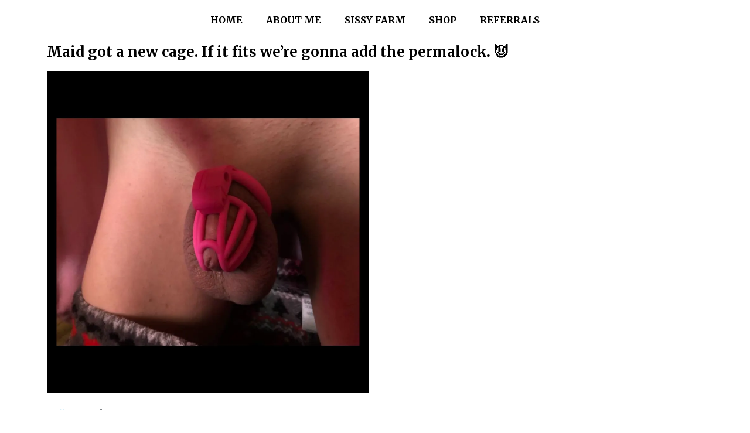

--- FILE ---
content_type: text/html; charset=UTF-8
request_url: https://goddessalexism.com/maid-got-a-new-cage-if-it-fits-were-gonna-add-the-permalock-%F0%9F%98%88/
body_size: 17119
content:
<!DOCTYPE html>
<html lang="en-US">
<head>
	<meta charset="UTF-8">
		<script>(function(html){html.className = html.className.replace(/\bno-js\b/,'js')})(document.documentElement);</script>
<title>Maid got a new cage. If it fits we’re gonna add the permalock. 😈 &#8211; GoddessAlexism</title>
<meta name='robots' content='max-image-preview:large' />
	<style>img:is([sizes="auto" i], [sizes^="auto," i]) { contain-intrinsic-size: 3000px 1500px }</style>
	<link rel='dns-prefetch' href='//stats.wp.com' />
<link rel='dns-prefetch' href='//fonts.googleapis.com' />
<link href='https://fonts.gstatic.com' crossorigin rel='preconnect' />
<link rel='preconnect' href='//c0.wp.com' />
<link rel='preconnect' href='//i0.wp.com' />
<link rel="alternate" type="application/rss+xml" title="GoddessAlexism &raquo; Feed" href="https://goddessalexism.com/feed/" />
<link rel="alternate" type="application/rss+xml" title="GoddessAlexism &raquo; Comments Feed" href="https://goddessalexism.com/comments/feed/" />
<link rel="alternate" type="application/rss+xml" title="GoddessAlexism &raquo; Maid got a new cage. If it fits we’re gonna add the permalock. 😈 Comments Feed" href="https://goddessalexism.com/maid-got-a-new-cage-if-it-fits-were-gonna-add-the-permalock-%f0%9f%98%88/feed/" />
		<!-- This site uses the Google Analytics by MonsterInsights plugin v9.10.0 - Using Analytics tracking - https://www.monsterinsights.com/ -->
		<!-- Note: MonsterInsights is not currently configured on this site. The site owner needs to authenticate with Google Analytics in the MonsterInsights settings panel. -->
					<!-- No tracking code set -->
				<!-- / Google Analytics by MonsterInsights -->
		<script>
window._wpemojiSettings = {"baseUrl":"https:\/\/s.w.org\/images\/core\/emoji\/16.0.1\/72x72\/","ext":".png","svgUrl":"https:\/\/s.w.org\/images\/core\/emoji\/16.0.1\/svg\/","svgExt":".svg","source":{"concatemoji":"https:\/\/goddessalexism.com\/wp-includes\/js\/wp-emoji-release.min.js?ver=6.8.3"}};
/*! This file is auto-generated */
!function(s,n){var o,i,e;function c(e){try{var t={supportTests:e,timestamp:(new Date).valueOf()};sessionStorage.setItem(o,JSON.stringify(t))}catch(e){}}function p(e,t,n){e.clearRect(0,0,e.canvas.width,e.canvas.height),e.fillText(t,0,0);var t=new Uint32Array(e.getImageData(0,0,e.canvas.width,e.canvas.height).data),a=(e.clearRect(0,0,e.canvas.width,e.canvas.height),e.fillText(n,0,0),new Uint32Array(e.getImageData(0,0,e.canvas.width,e.canvas.height).data));return t.every(function(e,t){return e===a[t]})}function u(e,t){e.clearRect(0,0,e.canvas.width,e.canvas.height),e.fillText(t,0,0);for(var n=e.getImageData(16,16,1,1),a=0;a<n.data.length;a++)if(0!==n.data[a])return!1;return!0}function f(e,t,n,a){switch(t){case"flag":return n(e,"\ud83c\udff3\ufe0f\u200d\u26a7\ufe0f","\ud83c\udff3\ufe0f\u200b\u26a7\ufe0f")?!1:!n(e,"\ud83c\udde8\ud83c\uddf6","\ud83c\udde8\u200b\ud83c\uddf6")&&!n(e,"\ud83c\udff4\udb40\udc67\udb40\udc62\udb40\udc65\udb40\udc6e\udb40\udc67\udb40\udc7f","\ud83c\udff4\u200b\udb40\udc67\u200b\udb40\udc62\u200b\udb40\udc65\u200b\udb40\udc6e\u200b\udb40\udc67\u200b\udb40\udc7f");case"emoji":return!a(e,"\ud83e\udedf")}return!1}function g(e,t,n,a){var r="undefined"!=typeof WorkerGlobalScope&&self instanceof WorkerGlobalScope?new OffscreenCanvas(300,150):s.createElement("canvas"),o=r.getContext("2d",{willReadFrequently:!0}),i=(o.textBaseline="top",o.font="600 32px Arial",{});return e.forEach(function(e){i[e]=t(o,e,n,a)}),i}function t(e){var t=s.createElement("script");t.src=e,t.defer=!0,s.head.appendChild(t)}"undefined"!=typeof Promise&&(o="wpEmojiSettingsSupports",i=["flag","emoji"],n.supports={everything:!0,everythingExceptFlag:!0},e=new Promise(function(e){s.addEventListener("DOMContentLoaded",e,{once:!0})}),new Promise(function(t){var n=function(){try{var e=JSON.parse(sessionStorage.getItem(o));if("object"==typeof e&&"number"==typeof e.timestamp&&(new Date).valueOf()<e.timestamp+604800&&"object"==typeof e.supportTests)return e.supportTests}catch(e){}return null}();if(!n){if("undefined"!=typeof Worker&&"undefined"!=typeof OffscreenCanvas&&"undefined"!=typeof URL&&URL.createObjectURL&&"undefined"!=typeof Blob)try{var e="postMessage("+g.toString()+"("+[JSON.stringify(i),f.toString(),p.toString(),u.toString()].join(",")+"));",a=new Blob([e],{type:"text/javascript"}),r=new Worker(URL.createObjectURL(a),{name:"wpTestEmojiSupports"});return void(r.onmessage=function(e){c(n=e.data),r.terminate(),t(n)})}catch(e){}c(n=g(i,f,p,u))}t(n)}).then(function(e){for(var t in e)n.supports[t]=e[t],n.supports.everything=n.supports.everything&&n.supports[t],"flag"!==t&&(n.supports.everythingExceptFlag=n.supports.everythingExceptFlag&&n.supports[t]);n.supports.everythingExceptFlag=n.supports.everythingExceptFlag&&!n.supports.flag,n.DOMReady=!1,n.readyCallback=function(){n.DOMReady=!0}}).then(function(){return e}).then(function(){var e;n.supports.everything||(n.readyCallback(),(e=n.source||{}).concatemoji?t(e.concatemoji):e.wpemoji&&e.twemoji&&(t(e.twemoji),t(e.wpemoji)))}))}((window,document),window._wpemojiSettings);
</script>

<link rel='stylesheet' id='twentysixteen-jetpack-css' href='https://c0.wp.com/p/jetpack/15.2/modules/theme-tools/compat/twentysixteen.css' media='all' />
<style id='wp-emoji-styles-inline-css'>

	img.wp-smiley, img.emoji {
		display: inline !important;
		border: none !important;
		box-shadow: none !important;
		height: 1em !important;
		width: 1em !important;
		margin: 0 0.07em !important;
		vertical-align: -0.1em !important;
		background: none !important;
		padding: 0 !important;
	}
</style>
<link rel='stylesheet' id='wp-block-library-css' href='https://c0.wp.com/c/6.8.3/wp-includes/css/dist/block-library/style.min.css' media='all' />
<style id='wp-block-library-theme-inline-css'>
.wp-block-audio :where(figcaption){color:#555;font-size:13px;text-align:center}.is-dark-theme .wp-block-audio :where(figcaption){color:#ffffffa6}.wp-block-audio{margin:0 0 1em}.wp-block-code{border:1px solid #ccc;border-radius:4px;font-family:Menlo,Consolas,monaco,monospace;padding:.8em 1em}.wp-block-embed :where(figcaption){color:#555;font-size:13px;text-align:center}.is-dark-theme .wp-block-embed :where(figcaption){color:#ffffffa6}.wp-block-embed{margin:0 0 1em}.blocks-gallery-caption{color:#555;font-size:13px;text-align:center}.is-dark-theme .blocks-gallery-caption{color:#ffffffa6}:root :where(.wp-block-image figcaption){color:#555;font-size:13px;text-align:center}.is-dark-theme :root :where(.wp-block-image figcaption){color:#ffffffa6}.wp-block-image{margin:0 0 1em}.wp-block-pullquote{border-bottom:4px solid;border-top:4px solid;color:currentColor;margin-bottom:1.75em}.wp-block-pullquote cite,.wp-block-pullquote footer,.wp-block-pullquote__citation{color:currentColor;font-size:.8125em;font-style:normal;text-transform:uppercase}.wp-block-quote{border-left:.25em solid;margin:0 0 1.75em;padding-left:1em}.wp-block-quote cite,.wp-block-quote footer{color:currentColor;font-size:.8125em;font-style:normal;position:relative}.wp-block-quote:where(.has-text-align-right){border-left:none;border-right:.25em solid;padding-left:0;padding-right:1em}.wp-block-quote:where(.has-text-align-center){border:none;padding-left:0}.wp-block-quote.is-large,.wp-block-quote.is-style-large,.wp-block-quote:where(.is-style-plain){border:none}.wp-block-search .wp-block-search__label{font-weight:700}.wp-block-search__button{border:1px solid #ccc;padding:.375em .625em}:where(.wp-block-group.has-background){padding:1.25em 2.375em}.wp-block-separator.has-css-opacity{opacity:.4}.wp-block-separator{border:none;border-bottom:2px solid;margin-left:auto;margin-right:auto}.wp-block-separator.has-alpha-channel-opacity{opacity:1}.wp-block-separator:not(.is-style-wide):not(.is-style-dots){width:100px}.wp-block-separator.has-background:not(.is-style-dots){border-bottom:none;height:1px}.wp-block-separator.has-background:not(.is-style-wide):not(.is-style-dots){height:2px}.wp-block-table{margin:0 0 1em}.wp-block-table td,.wp-block-table th{word-break:normal}.wp-block-table :where(figcaption){color:#555;font-size:13px;text-align:center}.is-dark-theme .wp-block-table :where(figcaption){color:#ffffffa6}.wp-block-video :where(figcaption){color:#555;font-size:13px;text-align:center}.is-dark-theme .wp-block-video :where(figcaption){color:#ffffffa6}.wp-block-video{margin:0 0 1em}:root :where(.wp-block-template-part.has-background){margin-bottom:0;margin-top:0;padding:1.25em 2.375em}
</style>
<style id='classic-theme-styles-inline-css'>
/*! This file is auto-generated */
.wp-block-button__link{color:#fff;background-color:#32373c;border-radius:9999px;box-shadow:none;text-decoration:none;padding:calc(.667em + 2px) calc(1.333em + 2px);font-size:1.125em}.wp-block-file__button{background:#32373c;color:#fff;text-decoration:none}
</style>
<link rel='stylesheet' id='mediaelement-css' href='https://c0.wp.com/c/6.8.3/wp-includes/js/mediaelement/mediaelementplayer-legacy.min.css' media='all' />
<link rel='stylesheet' id='wp-mediaelement-css' href='https://c0.wp.com/c/6.8.3/wp-includes/js/mediaelement/wp-mediaelement.min.css' media='all' />
<style id='jetpack-sharing-buttons-style-inline-css'>
.jetpack-sharing-buttons__services-list{display:flex;flex-direction:row;flex-wrap:wrap;gap:0;list-style-type:none;margin:5px;padding:0}.jetpack-sharing-buttons__services-list.has-small-icon-size{font-size:12px}.jetpack-sharing-buttons__services-list.has-normal-icon-size{font-size:16px}.jetpack-sharing-buttons__services-list.has-large-icon-size{font-size:24px}.jetpack-sharing-buttons__services-list.has-huge-icon-size{font-size:36px}@media print{.jetpack-sharing-buttons__services-list{display:none!important}}.editor-styles-wrapper .wp-block-jetpack-sharing-buttons{gap:0;padding-inline-start:0}ul.jetpack-sharing-buttons__services-list.has-background{padding:1.25em 2.375em}
</style>
<style id='global-styles-inline-css'>
:root{--wp--preset--aspect-ratio--square: 1;--wp--preset--aspect-ratio--4-3: 4/3;--wp--preset--aspect-ratio--3-4: 3/4;--wp--preset--aspect-ratio--3-2: 3/2;--wp--preset--aspect-ratio--2-3: 2/3;--wp--preset--aspect-ratio--16-9: 16/9;--wp--preset--aspect-ratio--9-16: 9/16;--wp--preset--color--black: #000000;--wp--preset--color--cyan-bluish-gray: #abb8c3;--wp--preset--color--white: #fff;--wp--preset--color--pale-pink: #f78da7;--wp--preset--color--vivid-red: #cf2e2e;--wp--preset--color--luminous-vivid-orange: #ff6900;--wp--preset--color--luminous-vivid-amber: #fcb900;--wp--preset--color--light-green-cyan: #7bdcb5;--wp--preset--color--vivid-green-cyan: #00d084;--wp--preset--color--pale-cyan-blue: #8ed1fc;--wp--preset--color--vivid-cyan-blue: #0693e3;--wp--preset--color--vivid-purple: #9b51e0;--wp--preset--color--dark-gray: #1a1a1a;--wp--preset--color--medium-gray: #686868;--wp--preset--color--light-gray: #e5e5e5;--wp--preset--color--blue-gray: #4d545c;--wp--preset--color--bright-blue: #007acc;--wp--preset--color--light-blue: #9adffd;--wp--preset--color--dark-brown: #402b30;--wp--preset--color--medium-brown: #774e24;--wp--preset--color--dark-red: #640c1f;--wp--preset--color--bright-red: #ff675f;--wp--preset--color--yellow: #ffef8e;--wp--preset--gradient--vivid-cyan-blue-to-vivid-purple: linear-gradient(135deg,rgba(6,147,227,1) 0%,rgb(155,81,224) 100%);--wp--preset--gradient--light-green-cyan-to-vivid-green-cyan: linear-gradient(135deg,rgb(122,220,180) 0%,rgb(0,208,130) 100%);--wp--preset--gradient--luminous-vivid-amber-to-luminous-vivid-orange: linear-gradient(135deg,rgba(252,185,0,1) 0%,rgba(255,105,0,1) 100%);--wp--preset--gradient--luminous-vivid-orange-to-vivid-red: linear-gradient(135deg,rgba(255,105,0,1) 0%,rgb(207,46,46) 100%);--wp--preset--gradient--very-light-gray-to-cyan-bluish-gray: linear-gradient(135deg,rgb(238,238,238) 0%,rgb(169,184,195) 100%);--wp--preset--gradient--cool-to-warm-spectrum: linear-gradient(135deg,rgb(74,234,220) 0%,rgb(151,120,209) 20%,rgb(207,42,186) 40%,rgb(238,44,130) 60%,rgb(251,105,98) 80%,rgb(254,248,76) 100%);--wp--preset--gradient--blush-light-purple: linear-gradient(135deg,rgb(255,206,236) 0%,rgb(152,150,240) 100%);--wp--preset--gradient--blush-bordeaux: linear-gradient(135deg,rgb(254,205,165) 0%,rgb(254,45,45) 50%,rgb(107,0,62) 100%);--wp--preset--gradient--luminous-dusk: linear-gradient(135deg,rgb(255,203,112) 0%,rgb(199,81,192) 50%,rgb(65,88,208) 100%);--wp--preset--gradient--pale-ocean: linear-gradient(135deg,rgb(255,245,203) 0%,rgb(182,227,212) 50%,rgb(51,167,181) 100%);--wp--preset--gradient--electric-grass: linear-gradient(135deg,rgb(202,248,128) 0%,rgb(113,206,126) 100%);--wp--preset--gradient--midnight: linear-gradient(135deg,rgb(2,3,129) 0%,rgb(40,116,252) 100%);--wp--preset--font-size--small: 13px;--wp--preset--font-size--medium: 20px;--wp--preset--font-size--large: 36px;--wp--preset--font-size--x-large: 42px;--wp--preset--spacing--20: 0.44rem;--wp--preset--spacing--30: 0.67rem;--wp--preset--spacing--40: 1rem;--wp--preset--spacing--50: 1.5rem;--wp--preset--spacing--60: 2.25rem;--wp--preset--spacing--70: 3.38rem;--wp--preset--spacing--80: 5.06rem;--wp--preset--shadow--natural: 6px 6px 9px rgba(0, 0, 0, 0.2);--wp--preset--shadow--deep: 12px 12px 50px rgba(0, 0, 0, 0.4);--wp--preset--shadow--sharp: 6px 6px 0px rgba(0, 0, 0, 0.2);--wp--preset--shadow--outlined: 6px 6px 0px -3px rgba(255, 255, 255, 1), 6px 6px rgba(0, 0, 0, 1);--wp--preset--shadow--crisp: 6px 6px 0px rgba(0, 0, 0, 1);}:where(.is-layout-flex){gap: 0.5em;}:where(.is-layout-grid){gap: 0.5em;}body .is-layout-flex{display: flex;}.is-layout-flex{flex-wrap: wrap;align-items: center;}.is-layout-flex > :is(*, div){margin: 0;}body .is-layout-grid{display: grid;}.is-layout-grid > :is(*, div){margin: 0;}:where(.wp-block-columns.is-layout-flex){gap: 2em;}:where(.wp-block-columns.is-layout-grid){gap: 2em;}:where(.wp-block-post-template.is-layout-flex){gap: 1.25em;}:where(.wp-block-post-template.is-layout-grid){gap: 1.25em;}.has-black-color{color: var(--wp--preset--color--black) !important;}.has-cyan-bluish-gray-color{color: var(--wp--preset--color--cyan-bluish-gray) !important;}.has-white-color{color: var(--wp--preset--color--white) !important;}.has-pale-pink-color{color: var(--wp--preset--color--pale-pink) !important;}.has-vivid-red-color{color: var(--wp--preset--color--vivid-red) !important;}.has-luminous-vivid-orange-color{color: var(--wp--preset--color--luminous-vivid-orange) !important;}.has-luminous-vivid-amber-color{color: var(--wp--preset--color--luminous-vivid-amber) !important;}.has-light-green-cyan-color{color: var(--wp--preset--color--light-green-cyan) !important;}.has-vivid-green-cyan-color{color: var(--wp--preset--color--vivid-green-cyan) !important;}.has-pale-cyan-blue-color{color: var(--wp--preset--color--pale-cyan-blue) !important;}.has-vivid-cyan-blue-color{color: var(--wp--preset--color--vivid-cyan-blue) !important;}.has-vivid-purple-color{color: var(--wp--preset--color--vivid-purple) !important;}.has-black-background-color{background-color: var(--wp--preset--color--black) !important;}.has-cyan-bluish-gray-background-color{background-color: var(--wp--preset--color--cyan-bluish-gray) !important;}.has-white-background-color{background-color: var(--wp--preset--color--white) !important;}.has-pale-pink-background-color{background-color: var(--wp--preset--color--pale-pink) !important;}.has-vivid-red-background-color{background-color: var(--wp--preset--color--vivid-red) !important;}.has-luminous-vivid-orange-background-color{background-color: var(--wp--preset--color--luminous-vivid-orange) !important;}.has-luminous-vivid-amber-background-color{background-color: var(--wp--preset--color--luminous-vivid-amber) !important;}.has-light-green-cyan-background-color{background-color: var(--wp--preset--color--light-green-cyan) !important;}.has-vivid-green-cyan-background-color{background-color: var(--wp--preset--color--vivid-green-cyan) !important;}.has-pale-cyan-blue-background-color{background-color: var(--wp--preset--color--pale-cyan-blue) !important;}.has-vivid-cyan-blue-background-color{background-color: var(--wp--preset--color--vivid-cyan-blue) !important;}.has-vivid-purple-background-color{background-color: var(--wp--preset--color--vivid-purple) !important;}.has-black-border-color{border-color: var(--wp--preset--color--black) !important;}.has-cyan-bluish-gray-border-color{border-color: var(--wp--preset--color--cyan-bluish-gray) !important;}.has-white-border-color{border-color: var(--wp--preset--color--white) !important;}.has-pale-pink-border-color{border-color: var(--wp--preset--color--pale-pink) !important;}.has-vivid-red-border-color{border-color: var(--wp--preset--color--vivid-red) !important;}.has-luminous-vivid-orange-border-color{border-color: var(--wp--preset--color--luminous-vivid-orange) !important;}.has-luminous-vivid-amber-border-color{border-color: var(--wp--preset--color--luminous-vivid-amber) !important;}.has-light-green-cyan-border-color{border-color: var(--wp--preset--color--light-green-cyan) !important;}.has-vivid-green-cyan-border-color{border-color: var(--wp--preset--color--vivid-green-cyan) !important;}.has-pale-cyan-blue-border-color{border-color: var(--wp--preset--color--pale-cyan-blue) !important;}.has-vivid-cyan-blue-border-color{border-color: var(--wp--preset--color--vivid-cyan-blue) !important;}.has-vivid-purple-border-color{border-color: var(--wp--preset--color--vivid-purple) !important;}.has-vivid-cyan-blue-to-vivid-purple-gradient-background{background: var(--wp--preset--gradient--vivid-cyan-blue-to-vivid-purple) !important;}.has-light-green-cyan-to-vivid-green-cyan-gradient-background{background: var(--wp--preset--gradient--light-green-cyan-to-vivid-green-cyan) !important;}.has-luminous-vivid-amber-to-luminous-vivid-orange-gradient-background{background: var(--wp--preset--gradient--luminous-vivid-amber-to-luminous-vivid-orange) !important;}.has-luminous-vivid-orange-to-vivid-red-gradient-background{background: var(--wp--preset--gradient--luminous-vivid-orange-to-vivid-red) !important;}.has-very-light-gray-to-cyan-bluish-gray-gradient-background{background: var(--wp--preset--gradient--very-light-gray-to-cyan-bluish-gray) !important;}.has-cool-to-warm-spectrum-gradient-background{background: var(--wp--preset--gradient--cool-to-warm-spectrum) !important;}.has-blush-light-purple-gradient-background{background: var(--wp--preset--gradient--blush-light-purple) !important;}.has-blush-bordeaux-gradient-background{background: var(--wp--preset--gradient--blush-bordeaux) !important;}.has-luminous-dusk-gradient-background{background: var(--wp--preset--gradient--luminous-dusk) !important;}.has-pale-ocean-gradient-background{background: var(--wp--preset--gradient--pale-ocean) !important;}.has-electric-grass-gradient-background{background: var(--wp--preset--gradient--electric-grass) !important;}.has-midnight-gradient-background{background: var(--wp--preset--gradient--midnight) !important;}.has-small-font-size{font-size: var(--wp--preset--font-size--small) !important;}.has-medium-font-size{font-size: var(--wp--preset--font-size--medium) !important;}.has-large-font-size{font-size: var(--wp--preset--font-size--large) !important;}.has-x-large-font-size{font-size: var(--wp--preset--font-size--x-large) !important;}
:where(.wp-block-post-template.is-layout-flex){gap: 1.25em;}:where(.wp-block-post-template.is-layout-grid){gap: 1.25em;}
:where(.wp-block-columns.is-layout-flex){gap: 2em;}:where(.wp-block-columns.is-layout-grid){gap: 2em;}
:root :where(.wp-block-pullquote){font-size: 1.5em;line-height: 1.6;}
</style>
<link rel='stylesheet' id='twentysixteen-fonts-css' href='https://fonts.googleapis.com/css?family=Merriweather%3A400%2C700%2C900%2C400italic%2C700italic%2C900italic%7CMontserrat%3A400%2C700%7CInconsolata%3A400&#038;subset=latin%2Clatin-ext&#038;display=fallback' media='all' />
<link rel='stylesheet' id='genericons-css' href='https://c0.wp.com/p/jetpack/15.2/_inc/genericons/genericons/genericons.css' media='all' />
<link rel='stylesheet' id='twentysixteen-style-css' href='https://goddessalexism.com/wp-content/themes/twentysixteen/style.css?ver=20201208' media='all' />
<link rel='stylesheet' id='twentysixteen-block-style-css' href='https://goddessalexism.com/wp-content/themes/twentysixteen/css/blocks.css?ver=20190102' media='all' />
<!--[if lt IE 10]>
<link rel='stylesheet' id='twentysixteen-ie-css' href='https://goddessalexism.com/wp-content/themes/twentysixteen/css/ie.css?ver=20170530' media='all' />
<![endif]-->
<!--[if lt IE 9]>
<link rel='stylesheet' id='twentysixteen-ie8-css' href='https://goddessalexism.com/wp-content/themes/twentysixteen/css/ie8.css?ver=20170530' media='all' />
<![endif]-->
<!--[if lt IE 8]>
<link rel='stylesheet' id='twentysixteen-ie7-css' href='https://goddessalexism.com/wp-content/themes/twentysixteen/css/ie7.css?ver=20170530' media='all' />
<![endif]-->
<link rel='stylesheet' id='elementor-icons-css' href='https://goddessalexism.com/wp-content/plugins/elementor/assets/lib/eicons/css/elementor-icons.min.css?ver=5.44.0' media='all' />
<link rel='stylesheet' id='elementor-frontend-css' href='https://goddessalexism.com/wp-content/plugins/elementor/assets/css/frontend.min.css?ver=3.33.2' media='all' />
<link rel='stylesheet' id='elementor-post-5117-css' href='https://goddessalexism.com/wp-content/uploads/elementor/css/post-5117.css?ver=1764698071' media='all' />
<link rel='stylesheet' id='elementor-pro-css' href='https://goddessalexism.com/wp-content/plugins/elementor-pro/assets/css/frontend.min.css?ver=3.23.2' media='all' />
<link rel='stylesheet' id='elementor-post-2127-css' href='https://goddessalexism.com/wp-content/uploads/elementor/css/post-2127.css?ver=1764699342' media='all' />
<link rel='stylesheet' id='eael-general-css' href='https://goddessalexism.com/wp-content/plugins/essential-addons-for-elementor-lite/assets/front-end/css/view/general.min.css?ver=6.5.3' media='all' />
<link rel='stylesheet' id='elementor-icons-shared-0-css' href='https://goddessalexism.com/wp-content/plugins/elementor/assets/lib/font-awesome/css/fontawesome.min.css?ver=5.15.3' media='all' />
<link rel='stylesheet' id='elementor-icons-fa-solid-css' href='https://goddessalexism.com/wp-content/plugins/elementor/assets/lib/font-awesome/css/solid.min.css?ver=5.15.3' media='all' />
<!--[if lt IE 9]>
<script src="https://goddessalexism.com/wp-content/themes/twentysixteen/js/html5.js?ver=3.7.3" id="twentysixteen-html5-js"></script>
<![endif]-->
<script src="https://c0.wp.com/c/6.8.3/wp-includes/js/jquery/jquery.min.js" id="jquery-core-js"></script>
<script src="https://c0.wp.com/c/6.8.3/wp-includes/js/jquery/jquery-migrate.min.js" id="jquery-migrate-js"></script>
<link rel="https://api.w.org/" href="https://goddessalexism.com/wp-json/" /><link rel="alternate" title="JSON" type="application/json" href="https://goddessalexism.com/wp-json/wp/v2/posts/4827" /><link rel="EditURI" type="application/rsd+xml" title="RSD" href="https://goddessalexism.com/xmlrpc.php?rsd" />
<meta name="generator" content="WordPress 6.8.3" />
<link rel="canonical" href="https://goddessalexism.com/maid-got-a-new-cage-if-it-fits-were-gonna-add-the-permalock-%f0%9f%98%88/" />
<link rel='shortlink' href='https://goddessalexism.com/?p=4827' />
<link rel="alternate" title="oEmbed (JSON)" type="application/json+oembed" href="https://goddessalexism.com/wp-json/oembed/1.0/embed?url=https%3A%2F%2Fgoddessalexism.com%2Fmaid-got-a-new-cage-if-it-fits-were-gonna-add-the-permalock-%25f0%259f%2598%2588%2F" />
<link rel="alternate" title="oEmbed (XML)" type="text/xml+oembed" href="https://goddessalexism.com/wp-json/oembed/1.0/embed?url=https%3A%2F%2Fgoddessalexism.com%2Fmaid-got-a-new-cage-if-it-fits-were-gonna-add-the-permalock-%25f0%259f%2598%2588%2F&#038;format=xml" />
	<style>img#wpstats{display:none}</style>
		<link rel="apple-touch-icon" sizes="180x180" href="/wp-content/uploads/fbrfg/apple-touch-icon.png">
<link rel="icon" type="image/png" sizes="32x32" href="/wp-content/uploads/fbrfg/favicon-32x32.png">
<link rel="icon" type="image/png" sizes="16x16" href="/wp-content/uploads/fbrfg/favicon-16x16.png">
<link rel="manifest" href="/wp-content/uploads/fbrfg/site.webmanifest">
<link rel="mask-icon" href="/wp-content/uploads/fbrfg/safari-pinned-tab.svg" color="#5bbad5">
<link rel="shortcut icon" href="/wp-content/uploads/fbrfg/favicon.ico">
<meta name="msapplication-TileColor" content="#da532c">
<meta name="msapplication-config" content="/wp-content/uploads/fbrfg/browserconfig.xml">
<meta name="theme-color" content="#ffffff"><meta name="generator" content="Elementor 3.33.2; features: additional_custom_breakpoints; settings: css_print_method-external, google_font-enabled, font_display-auto">
			<style>
				.e-con.e-parent:nth-of-type(n+4):not(.e-lazyloaded):not(.e-no-lazyload),
				.e-con.e-parent:nth-of-type(n+4):not(.e-lazyloaded):not(.e-no-lazyload) * {
					background-image: none !important;
				}
				@media screen and (max-height: 1024px) {
					.e-con.e-parent:nth-of-type(n+3):not(.e-lazyloaded):not(.e-no-lazyload),
					.e-con.e-parent:nth-of-type(n+3):not(.e-lazyloaded):not(.e-no-lazyload) * {
						background-image: none !important;
					}
				}
				@media screen and (max-height: 640px) {
					.e-con.e-parent:nth-of-type(n+2):not(.e-lazyloaded):not(.e-no-lazyload),
					.e-con.e-parent:nth-of-type(n+2):not(.e-lazyloaded):not(.e-no-lazyload) * {
						background-image: none !important;
					}
				}
			</style>
				<meta name="viewport" content="width=device-width, initial-scale=1.0, viewport-fit=cover" /></head>
<body class="wp-singular post-template-default single single-post postid-4827 single-format-standard wp-embed-responsive wp-theme-twentysixteen stk-has-block-style-inheritance no-sidebar elementor-default elementor-template-canvas elementor-kit-5117 elementor-page-2127">
			<div data-elementor-type="single" data-elementor-id="2127" class="elementor elementor-2127 elementor-location-single post-4827 post type-post status-publish format-standard has-post-thumbnail hentry category-uncategorized tag-maid" data-elementor-post-type="elementor_library">
					<section class="elementor-section elementor-top-section elementor-element elementor-element-cada7b7 elementor-section-boxed elementor-section-height-default elementor-section-height-default" data-id="cada7b7" data-element_type="section">
						<div class="elementor-container elementor-column-gap-default">
					<div class="elementor-column elementor-col-100 elementor-top-column elementor-element elementor-element-a63f0a1" data-id="a63f0a1" data-element_type="column">
			<div class="elementor-widget-wrap">
							</div>
		</div>
					</div>
		</section>
				<section class="elementor-section elementor-top-section elementor-element elementor-element-4f190b1 elementor-section-boxed elementor-section-height-default elementor-section-height-default" data-id="4f190b1" data-element_type="section">
						<div class="elementor-container elementor-column-gap-default">
					<div class="elementor-column elementor-col-100 elementor-top-column elementor-element elementor-element-ba3d6a1" data-id="ba3d6a1" data-element_type="column">
			<div class="elementor-widget-wrap elementor-element-populated">
						<div class="elementor-element elementor-element-79d35a2 elementor-nav-menu__align-center elementor-nav-menu__text-align-center elementor-nav-menu--dropdown-tablet elementor-nav-menu--toggle elementor-nav-menu--burger elementor-widget elementor-widget-nav-menu" data-id="79d35a2" data-element_type="widget" data-settings="{&quot;layout&quot;:&quot;horizontal&quot;,&quot;submenu_icon&quot;:{&quot;value&quot;:&quot;&lt;i class=\&quot;fas fa-caret-down\&quot;&gt;&lt;\/i&gt;&quot;,&quot;library&quot;:&quot;fa-solid&quot;},&quot;toggle&quot;:&quot;burger&quot;}" data-widget_type="nav-menu.default">
				<div class="elementor-widget-container">
								<nav aria-label="Menu" class="elementor-nav-menu--main elementor-nav-menu__container elementor-nav-menu--layout-horizontal e--pointer-none">
				<ul id="menu-1-79d35a2" class="elementor-nav-menu"><li class="menu-item menu-item-type-post_type menu-item-object-page menu-item-home menu-item-1999"><a href="https://goddessalexism.com/" class="elementor-item">HOME</a></li>
<li class="menu-item menu-item-type-post_type menu-item-object-page menu-item-1998"><a href="https://goddessalexism.com/about-me/" class="elementor-item">ABOUT ME</a></li>
<li class="menu-item menu-item-type-post_type menu-item-object-page menu-item-6045"><a href="https://goddessalexism.com/sissyfarm/" class="elementor-item">SISSY FARM</a></li>
<li class="menu-item menu-item-type-post_type menu-item-object-page menu-item-6044"><a href="https://goddessalexism.com/shop/" class="elementor-item">SHOP</a></li>
<li class="menu-item menu-item-type-post_type menu-item-object-page menu-item-5284"><a href="https://goddessalexism.com/elementor-5276/" class="elementor-item">REFERRALS</a></li>
</ul>			</nav>
					<div class="elementor-menu-toggle" role="button" tabindex="0" aria-label="Menu Toggle" aria-expanded="false">
			<i aria-hidden="true" role="presentation" class="elementor-menu-toggle__icon--open eicon-menu-bar"></i><i aria-hidden="true" role="presentation" class="elementor-menu-toggle__icon--close eicon-close"></i>			<span class="elementor-screen-only">Menu</span>
		</div>
					<nav class="elementor-nav-menu--dropdown elementor-nav-menu__container" aria-hidden="true">
				<ul id="menu-2-79d35a2" class="elementor-nav-menu"><li class="menu-item menu-item-type-post_type menu-item-object-page menu-item-home menu-item-1999"><a href="https://goddessalexism.com/" class="elementor-item" tabindex="-1">HOME</a></li>
<li class="menu-item menu-item-type-post_type menu-item-object-page menu-item-1998"><a href="https://goddessalexism.com/about-me/" class="elementor-item" tabindex="-1">ABOUT ME</a></li>
<li class="menu-item menu-item-type-post_type menu-item-object-page menu-item-6045"><a href="https://goddessalexism.com/sissyfarm/" class="elementor-item" tabindex="-1">SISSY FARM</a></li>
<li class="menu-item menu-item-type-post_type menu-item-object-page menu-item-6044"><a href="https://goddessalexism.com/shop/" class="elementor-item" tabindex="-1">SHOP</a></li>
<li class="menu-item menu-item-type-post_type menu-item-object-page menu-item-5284"><a href="https://goddessalexism.com/elementor-5276/" class="elementor-item" tabindex="-1">REFERRALS</a></li>
</ul>			</nav>
						</div>
				</div>
					</div>
		</div>
					</div>
		</section>
				<section class="elementor-section elementor-top-section elementor-element elementor-element-45e9873 elementor-section-boxed elementor-section-height-default elementor-section-height-default" data-id="45e9873" data-element_type="section">
						<div class="elementor-container elementor-column-gap-default">
					<div class="elementor-column elementor-col-100 elementor-top-column elementor-element elementor-element-46f7a96" data-id="46f7a96" data-element_type="column">
			<div class="elementor-widget-wrap elementor-element-populated">
						<div class="elementor-element elementor-element-2c68425 elementor-widget elementor-widget-theme-post-title elementor-page-title elementor-widget-heading" data-id="2c68425" data-element_type="widget" data-widget_type="theme-post-title.default">
				<div class="elementor-widget-container">
					<h1 class="elementor-heading-title elementor-size-default">Maid got a new cage. If it fits we’re gonna add the permalock. 😈</h1>				</div>
				</div>
					</div>
		</div>
					</div>
		</section>
				<section class="elementor-section elementor-top-section elementor-element elementor-element-488bd5f elementor-section-boxed elementor-section-height-default elementor-section-height-default" data-id="488bd5f" data-element_type="section">
						<div class="elementor-container elementor-column-gap-default">
					<div class="elementor-column elementor-col-50 elementor-top-column elementor-element elementor-element-1180463" data-id="1180463" data-element_type="column">
			<div class="elementor-widget-wrap elementor-element-populated">
						<div class="elementor-element elementor-element-7c675d2 elementor-widget elementor-widget-theme-post-featured-image elementor-widget-image" data-id="7c675d2" data-element_type="widget" data-widget_type="theme-post-featured-image.default">
				<div class="elementor-widget-container">
															<img width="840" height="840" src="https://i0.wp.com/goddessalexism.com/wp-content/uploads/2019/12/dba93c09-3a71-4720-bb56-5be4f8176ffb-scaled.jpg?fit=840%2C840&amp;ssl=1" class="attachment-large size-large wp-image-4826" alt="" srcset="https://i0.wp.com/goddessalexism.com/wp-content/uploads/2019/12/dba93c09-3a71-4720-bb56-5be4f8176ffb-scaled.jpg?w=2560&amp;ssl=1 2560w, https://i0.wp.com/goddessalexism.com/wp-content/uploads/2019/12/dba93c09-3a71-4720-bb56-5be4f8176ffb-scaled.jpg?resize=300%2C300&amp;ssl=1 300w, https://i0.wp.com/goddessalexism.com/wp-content/uploads/2019/12/dba93c09-3a71-4720-bb56-5be4f8176ffb-scaled.jpg?resize=1024%2C1024&amp;ssl=1 1024w, https://i0.wp.com/goddessalexism.com/wp-content/uploads/2019/12/dba93c09-3a71-4720-bb56-5be4f8176ffb-scaled.jpg?resize=150%2C150&amp;ssl=1 150w, https://i0.wp.com/goddessalexism.com/wp-content/uploads/2019/12/dba93c09-3a71-4720-bb56-5be4f8176ffb-scaled.jpg?resize=768%2C768&amp;ssl=1 768w, https://i0.wp.com/goddessalexism.com/wp-content/uploads/2019/12/dba93c09-3a71-4720-bb56-5be4f8176ffb-scaled.jpg?resize=1536%2C1536&amp;ssl=1 1536w, https://i0.wp.com/goddessalexism.com/wp-content/uploads/2019/12/dba93c09-3a71-4720-bb56-5be4f8176ffb-scaled.jpg?resize=2048%2C2048&amp;ssl=1 2048w, https://i0.wp.com/goddessalexism.com/wp-content/uploads/2019/12/dba93c09-3a71-4720-bb56-5be4f8176ffb-scaled.jpg?resize=1200%2C1200&amp;ssl=1 1200w, https://i0.wp.com/goddessalexism.com/wp-content/uploads/2019/12/dba93c09-3a71-4720-bb56-5be4f8176ffb-scaled.jpg?resize=250%2C250&amp;ssl=1 250w, https://i0.wp.com/goddessalexism.com/wp-content/uploads/2019/12/dba93c09-3a71-4720-bb56-5be4f8176ffb-scaled.jpg?resize=400%2C400&amp;ssl=1 400w, https://i0.wp.com/goddessalexism.com/wp-content/uploads/2019/12/dba93c09-3a71-4720-bb56-5be4f8176ffb-scaled.jpg?resize=100%2C100&amp;ssl=1 100w, https://i0.wp.com/goddessalexism.com/wp-content/uploads/2019/12/dba93c09-3a71-4720-bb56-5be4f8176ffb-scaled.jpg?w=1680&amp;ssl=1 1680w" sizes="(max-width: 709px) 85vw, (max-width: 909px) 67vw, (max-width: 1362px) 62vw, 840px" />															</div>
				</div>
				<div class="elementor-element elementor-element-0ace41c elementor-widget elementor-widget-post-info" data-id="0ace41c" data-element_type="widget" data-widget_type="post-info.default">
				<div class="elementor-widget-container">
							<ul class="elementor-inline-items elementor-icon-list-items elementor-post-info">
								<li class="elementor-icon-list-item elementor-repeater-item-f6b2aa3 elementor-inline-item" itemprop="datePublished">
						<a href="https://goddessalexism.com/2019/12/08/">
											<span class="elementor-icon-list-icon">
								<i aria-hidden="true" class="fas fa-calendar"></i>							</span>
									<span class="elementor-icon-list-text elementor-post-info__item elementor-post-info__item--type-date">
										<time>December 8, 2019</time>					</span>
									</a>
				</li>
				<li class="elementor-icon-list-item elementor-repeater-item-6db3181 elementor-inline-item" itemprop="commentCount">
						<a href="https://goddessalexism.com/maid-got-a-new-cage-if-it-fits-were-gonna-add-the-permalock-%f0%9f%98%88/#comments">
											<span class="elementor-icon-list-icon">
								<i aria-hidden="true" class="far fa-comment-dots"></i>							</span>
									<span class="elementor-icon-list-text elementor-post-info__item elementor-post-info__item--type-comments">
										6 Comments					</span>
									</a>
				</li>
				</ul>
						</div>
				</div>
					</div>
		</div>
				<div class="elementor-column elementor-col-50 elementor-top-column elementor-element elementor-element-a242948" data-id="a242948" data-element_type="column">
			<div class="elementor-widget-wrap elementor-element-populated">
							</div>
		</div>
					</div>
		</section>
				<section class="elementor-section elementor-top-section elementor-element elementor-element-9fa1a5a elementor-section-boxed elementor-section-height-default elementor-section-height-default" data-id="9fa1a5a" data-element_type="section">
						<div class="elementor-container elementor-column-gap-default">
					<div class="elementor-column elementor-col-100 elementor-top-column elementor-element elementor-element-702e106" data-id="702e106" data-element_type="column">
			<div class="elementor-widget-wrap">
							</div>
		</div>
					</div>
		</section>
				<section class="elementor-section elementor-top-section elementor-element elementor-element-831cc1a elementor-section-boxed elementor-section-height-default elementor-section-height-default" data-id="831cc1a" data-element_type="section">
						<div class="elementor-container elementor-column-gap-default">
					<div class="elementor-column elementor-col-16 elementor-top-column elementor-element elementor-element-9568190" data-id="9568190" data-element_type="column">
			<div class="elementor-widget-wrap">
							</div>
		</div>
				<div class="elementor-column elementor-col-66 elementor-top-column elementor-element elementor-element-e279731" data-id="e279731" data-element_type="column">
			<div class="elementor-widget-wrap elementor-element-populated">
						<div class="elementor-element elementor-element-49d2e12 elementor-share-buttons--view-icon elementor-share-buttons--align-center elementor-share-buttons--skin-gradient elementor-share-buttons--shape-square elementor-grid-0 elementor-share-buttons--color-official elementor-widget elementor-widget-share-buttons" data-id="49d2e12" data-element_type="widget" data-widget_type="share-buttons.default">
				<div class="elementor-widget-container">
							<div class="elementor-grid">
								<div class="elementor-grid-item">
						<div
							class="elementor-share-btn elementor-share-btn_twitter"
							role="button"
							tabindex="0"
							aria-label="Share on twitter"
						>
															<span class="elementor-share-btn__icon">
								<i class="fab fa-twitter" aria-hidden="true"></i>							</span>
																				</div>
					</div>
									<div class="elementor-grid-item">
						<div
							class="elementor-share-btn elementor-share-btn_tumblr"
							role="button"
							tabindex="0"
							aria-label="Share on tumblr"
						>
															<span class="elementor-share-btn__icon">
								<i class="fab fa-tumblr" aria-hidden="true"></i>							</span>
																				</div>
					</div>
									<div class="elementor-grid-item">
						<div
							class="elementor-share-btn elementor-share-btn_reddit"
							role="button"
							tabindex="0"
							aria-label="Share on reddit"
						>
															<span class="elementor-share-btn__icon">
								<i class="fab fa-reddit" aria-hidden="true"></i>							</span>
																				</div>
					</div>
						</div>
						</div>
				</div>
				<div class="elementor-element elementor-element-c21383e elementor-widget elementor-widget-post-comments" data-id="c21383e" data-element_type="widget" data-widget_type="post-comments.theme_comments">
				<div class="elementor-widget-container">
					
<div id="comments" class="comments-area">

			<h2 class="comments-title">
			6 thoughts on &ldquo;Maid got a new cage. If it fits we’re gonna add the permalock. 😈&rdquo;		</h2>

		
		<ol class="comment-list">
					<li id="comment-2086" class="comment byuser comment-author-teddy even thread-even depth-1 parent">
			<article id="div-comment-2086" class="comment-body">
				<footer class="comment-meta">
					<div class="comment-author vcard">
						<img alt='' src='https://secure.gravatar.com/avatar/93fb3ab9062234cf8bd25c0ae6e9442493b24deda8309f3688a1b46847f2b905?s=42&#038;d=mm&#038;r=x' srcset='https://secure.gravatar.com/avatar/93fb3ab9062234cf8bd25c0ae6e9442493b24deda8309f3688a1b46847f2b905?s=84&#038;d=mm&#038;r=x 2x' class='avatar avatar-42 photo' height='42' width='42' decoding='async'/>						<b class="fn">Teddy</b> <span class="says">says:</span>					</div><!-- .comment-author -->

					<div class="comment-metadata">
						<a href="https://goddessalexism.com/maid-got-a-new-cage-if-it-fits-were-gonna-add-the-permalock-%f0%9f%98%88/#comment-2086"><time datetime="2019-12-08T20:13:55+00:00">December 8, 2019 at 8:13 pm</time></a>					</div><!-- .comment-metadata -->

									</footer><!-- .comment-meta -->

				<div class="comment-content">
					<p>I literately get goose bumps every time I think of going permanent. It scares me so much.</p>
				</div><!-- .comment-content -->

				<div class="reply"><a rel="nofollow" class="comment-reply-link" href="https://goddessalexism.com/maid-got-a-new-cage-if-it-fits-were-gonna-add-the-permalock-%f0%9f%98%88/?replytocom=2086#respond" data-commentid="2086" data-postid="4827" data-belowelement="div-comment-2086" data-respondelement="respond" data-replyto="Reply to Teddy" aria-label="Reply to Teddy">Reply</a></div>			</article><!-- .comment-body -->
		<ol class="children">
		<li id="comment-2087" class="comment odd alt depth-2">
			<article id="div-comment-2087" class="comment-body">
				<footer class="comment-meta">
					<div class="comment-author vcard">
						<img alt='' src='https://secure.gravatar.com/avatar/3a9a85291eb1bd43271d482e05f936cc117f50499951c3af1d32c021dacebc4c?s=42&#038;d=mm&#038;r=x' srcset='https://secure.gravatar.com/avatar/3a9a85291eb1bd43271d482e05f936cc117f50499951c3af1d32c021dacebc4c?s=84&#038;d=mm&#038;r=x 2x' class='avatar avatar-42 photo' height='42' width='42' decoding='async'/>						<b class="fn">Blake Foshee</b> <span class="says">says:</span>					</div><!-- .comment-author -->

					<div class="comment-metadata">
						<a href="https://goddessalexism.com/maid-got-a-new-cage-if-it-fits-were-gonna-add-the-permalock-%f0%9f%98%88/#comment-2087"><time datetime="2019-12-10T06:48:03+00:00">December 10, 2019 at 6:48 am</time></a>					</div><!-- .comment-metadata -->

									</footer><!-- .comment-meta -->

				<div class="comment-content">
					<p>Please don&#8217;t hesitate to be my mistress for I&#8217;m going through a submissive and obedient way to do something fun with my mistresses</p>
				</div><!-- .comment-content -->

				<div class="reply"><a rel="nofollow" class="comment-reply-link" href="https://goddessalexism.com/maid-got-a-new-cage-if-it-fits-were-gonna-add-the-permalock-%f0%9f%98%88/?replytocom=2087#respond" data-commentid="2087" data-postid="4827" data-belowelement="div-comment-2087" data-respondelement="respond" data-replyto="Reply to Blake Foshee" aria-label="Reply to Blake Foshee">Reply</a></div>			</article><!-- .comment-body -->
		</li><!-- #comment-## -->
</ol><!-- .children -->
</li><!-- #comment-## -->
		<li id="comment-2088" class="comment even thread-odd thread-alt depth-1">
			<article id="div-comment-2088" class="comment-body">
				<footer class="comment-meta">
					<div class="comment-author vcard">
						<img alt='' src='https://secure.gravatar.com/avatar/cd8594d1bc6ad181486fd40c9d2a4d45369a0d8e52adc82de0707b96f94dcc08?s=42&#038;d=mm&#038;r=x' srcset='https://secure.gravatar.com/avatar/cd8594d1bc6ad181486fd40c9d2a4d45369a0d8e52adc82de0707b96f94dcc08?s=84&#038;d=mm&#038;r=x 2x' class='avatar avatar-42 photo' height='42' width='42' decoding='async'/>						<b class="fn">klow82</b> <span class="says">says:</span>					</div><!-- .comment-author -->

					<div class="comment-metadata">
						<a href="https://goddessalexism.com/maid-got-a-new-cage-if-it-fits-were-gonna-add-the-permalock-%f0%9f%98%88/#comment-2088"><time datetime="2019-12-10T09:27:48+00:00">December 10, 2019 at 9:27 am</time></a>					</div><!-- .comment-metadata -->

									</footer><!-- .comment-meta -->

				<div class="comment-content">
					<p>Looks very nice! What brand is it?</p>
				</div><!-- .comment-content -->

				<div class="reply"><a rel="nofollow" class="comment-reply-link" href="https://goddessalexism.com/maid-got-a-new-cage-if-it-fits-were-gonna-add-the-permalock-%f0%9f%98%88/?replytocom=2088#respond" data-commentid="2088" data-postid="4827" data-belowelement="div-comment-2088" data-respondelement="respond" data-replyto="Reply to klow82" aria-label="Reply to klow82">Reply</a></div>			</article><!-- .comment-body -->
		</li><!-- #comment-## -->
		<li id="comment-2089" class="comment odd alt thread-even depth-1">
			<article id="div-comment-2089" class="comment-body">
				<footer class="comment-meta">
					<div class="comment-author vcard">
						<img alt='' src='https://secure.gravatar.com/avatar/?s=42&#038;d=mm&#038;r=x' srcset='https://secure.gravatar.com/avatar/?s=84&#038;d=mm&#038;r=x 2x' class='avatar avatar-42 photo avatar-default' height='42' width='42' decoding='async'/>						<b class="fn">Rokie</b> <span class="says">says:</span>					</div><!-- .comment-author -->

					<div class="comment-metadata">
						<a href="https://goddessalexism.com/maid-got-a-new-cage-if-it-fits-were-gonna-add-the-permalock-%f0%9f%98%88/#comment-2089"><time datetime="2019-12-10T13:59:31+00:00">December 10, 2019 at 1:59 pm</time></a>					</div><!-- .comment-metadata -->

									</footer><!-- .comment-meta -->

				<div class="comment-content">
					<p>Getting ready for her year anniversary, so beautiful ❤</p>
				</div><!-- .comment-content -->

				<div class="reply"><a rel="nofollow" class="comment-reply-link" href="https://goddessalexism.com/maid-got-a-new-cage-if-it-fits-were-gonna-add-the-permalock-%f0%9f%98%88/?replytocom=2089#respond" data-commentid="2089" data-postid="4827" data-belowelement="div-comment-2089" data-respondelement="respond" data-replyto="Reply to Rokie" aria-label="Reply to Rokie">Reply</a></div>			</article><!-- .comment-body -->
		</li><!-- #comment-## -->
		<li id="comment-2274" class="comment even thread-odd thread-alt depth-1">
			<article id="div-comment-2274" class="comment-body">
				<footer class="comment-meta">
					<div class="comment-author vcard">
						<img alt='' src='https://secure.gravatar.com/avatar/?s=42&#038;d=mm&#038;r=x' srcset='https://secure.gravatar.com/avatar/?s=84&#038;d=mm&#038;r=x 2x' class='avatar avatar-42 photo avatar-default' height='42' width='42' decoding='async'/>						<b class="fn">Anonymous</b> <span class="says">says:</span>					</div><!-- .comment-author -->

					<div class="comment-metadata">
						<a href="https://goddessalexism.com/maid-got-a-new-cage-if-it-fits-were-gonna-add-the-permalock-%f0%9f%98%88/#comment-2274"><time datetime="2020-05-17T08:29:42+00:00">May 17, 2020 at 8:29 am</time></a>					</div><!-- .comment-metadata -->

									</footer><!-- .comment-meta -->

				<div class="comment-content">
					<p>That cage looks great. What is the brand and model? Is it comfortable for long time wear?</p>
				</div><!-- .comment-content -->

				<div class="reply"><a rel="nofollow" class="comment-reply-link" href="https://goddessalexism.com/maid-got-a-new-cage-if-it-fits-were-gonna-add-the-permalock-%f0%9f%98%88/?replytocom=2274#respond" data-commentid="2274" data-postid="4827" data-belowelement="div-comment-2274" data-respondelement="respond" data-replyto="Reply to Anonymous" aria-label="Reply to Anonymous">Reply</a></div>			</article><!-- .comment-body -->
		</li><!-- #comment-## -->
		<li id="comment-2373" class="comment odd alt thread-even depth-1">
			<article id="div-comment-2373" class="comment-body">
				<footer class="comment-meta">
					<div class="comment-author vcard">
						<img alt='' src='https://secure.gravatar.com/avatar/?s=42&#038;d=mm&#038;r=x' srcset='https://secure.gravatar.com/avatar/?s=84&#038;d=mm&#038;r=x 2x' class='avatar avatar-42 photo avatar-default' height='42' width='42' decoding='async'/>						<b class="fn">Taylor trans</b> <span class="says">says:</span>					</div><!-- .comment-author -->

					<div class="comment-metadata">
						<a href="https://goddessalexism.com/maid-got-a-new-cage-if-it-fits-were-gonna-add-the-permalock-%f0%9f%98%88/#comment-2373"><time datetime="2020-07-12T12:52:58+00:00">July 12, 2020 at 12:52 pm</time></a>					</div><!-- .comment-metadata -->

									</footer><!-- .comment-meta -->

				<div class="comment-content">
					<p>We need a big boy to pop our cherries and make us cream like big girls</p>
				</div><!-- .comment-content -->

				<div class="reply"><a rel="nofollow" class="comment-reply-link" href="https://goddessalexism.com/maid-got-a-new-cage-if-it-fits-were-gonna-add-the-permalock-%f0%9f%98%88/?replytocom=2373#respond" data-commentid="2373" data-postid="4827" data-belowelement="div-comment-2373" data-respondelement="respond" data-replyto="Reply to Taylor trans" aria-label="Reply to Taylor trans">Reply</a></div>			</article><!-- .comment-body -->
		</li><!-- #comment-## -->
		</ol><!-- .comment-list -->

		
	
	
		<div id="respond" class="comment-respond">
		<h2 id="reply-title" class="comment-reply-title">Leave a Reply <small><a rel="nofollow" id="cancel-comment-reply-link" href="/maid-got-a-new-cage-if-it-fits-were-gonna-add-the-permalock-%F0%9F%98%88/#respond" style="display:none;">Cancel reply</a></small></h2><form action="https://goddessalexism.com/wp-comments-post.php" method="post" id="commentform" class="comment-form"><p class="comment-notes"><span id="email-notes">Your email address will not be published.</span> <span class="required-field-message">Required fields are marked <span class="required">*</span></span></p><p class="comment-form-comment"><label for="comment">Comment <span class="required">*</span></label> <textarea id="comment" name="comment" cols="45" rows="8" maxlength="65525" required></textarea></p><p class="comment-form-author"><label for="author">Name</label> <input id="author" name="author" type="text" value="" size="30" maxlength="245" autocomplete="name" /></p>
<p class="comment-form-email"><label for="email">Email</label> <input id="email" name="email" type="email" value="" size="30" maxlength="100" aria-describedby="email-notes" autocomplete="email" /></p>
<p class="comment-form-url"><label for="url">Website</label> <input id="url" name="url" type="url" value="" size="30" maxlength="200" autocomplete="url" /></p>
<p class="comment-form-cookies-consent"><input id="wp-comment-cookies-consent" name="wp-comment-cookies-consent" type="checkbox" value="yes" /> <label for="wp-comment-cookies-consent">Save my name, email, and website in this browser for the next time I comment.</label></p>
<p class="form-submit"><input name="submit" type="submit" id="submit" class="submit" value="Post Comment" /> <input type='hidden' name='comment_post_ID' value='4827' id='comment_post_ID' />
<input type='hidden' name='comment_parent' id='comment_parent' value='0' />
</p><p style="display: none;"><input type="hidden" id="akismet_comment_nonce" name="akismet_comment_nonce" value="4df39df73b" /></p><p style="display: none !important;" class="akismet-fields-container" data-prefix="ak_"><label>&#916;<textarea name="ak_hp_textarea" cols="45" rows="8" maxlength="100"></textarea></label><input type="hidden" id="ak_js_1" name="ak_js" value="32"/><script>document.getElementById( "ak_js_1" ).setAttribute( "value", ( new Date() ).getTime() );</script></p></form>	</div><!-- #respond -->
	
</div><!-- .comments-area -->
				</div>
				</div>
					</div>
		</div>
				<div class="elementor-column elementor-col-16 elementor-top-column elementor-element elementor-element-b2d6338" data-id="b2d6338" data-element_type="column">
			<div class="elementor-widget-wrap">
							</div>
		</div>
					</div>
		</section>
				<section class="elementor-section elementor-top-section elementor-element elementor-element-b33b4fd elementor-section-boxed elementor-section-height-default elementor-section-height-default" data-id="b33b4fd" data-element_type="section">
						<div class="elementor-container elementor-column-gap-default">
					<div class="elementor-column elementor-col-100 elementor-top-column elementor-element elementor-element-697bea6" data-id="697bea6" data-element_type="column">
			<div class="elementor-widget-wrap elementor-element-populated">
						<div class="elementor-element elementor-element-9792d89 elementor-post-navigation-borders-yes elementor-widget elementor-widget-post-navigation" data-id="9792d89" data-element_type="widget" data-widget_type="post-navigation.default">
				<div class="elementor-widget-container">
							<div class="elementor-post-navigation">
			<div class="elementor-post-navigation__prev elementor-post-navigation__link">
				<a href="https://goddessalexism.com/lo-dressing-all-sexy/" rel="prev"><span class="post-navigation__arrow-wrapper post-navigation__arrow-prev"><i class="fa fa-angle-left" aria-hidden="true"></i><span class="elementor-screen-only">Prev</span></span><span class="elementor-post-navigation__link__prev"><span class="post-navigation__prev--label">Previous</span><span class="post-navigation__prev--title">Lo’ dressing all sexy.</span></span></a>			</div>
							<div class="elementor-post-navigation__separator-wrapper">
					<div class="elementor-post-navigation__separator"></div>
				</div>
						<div class="elementor-post-navigation__next elementor-post-navigation__link">
				<a href="https://goddessalexism.com/hahah-peeked-in-on-ellies-spycam/" rel="next"><span class="elementor-post-navigation__link__next"><span class="post-navigation__next--label">Next</span><span class="post-navigation__next--title">Hahah. Peeked in on ellies spycam.</span></span><span class="post-navigation__arrow-wrapper post-navigation__arrow-next"><i class="fa fa-angle-right" aria-hidden="true"></i><span class="elementor-screen-only">Next</span></span></a>			</div>
		</div>
						</div>
				</div>
					</div>
		</div>
					</div>
		</section>
				</div>
		<script type="speculationrules">
{"prefetch":[{"source":"document","where":{"and":[{"href_matches":"\/*"},{"not":{"href_matches":["\/wp-*.php","\/wp-admin\/*","\/wp-content\/uploads\/*","\/wp-content\/*","\/wp-content\/plugins\/*","\/wp-content\/themes\/twentysixteen\/*","\/*\\?(.+)"]}},{"not":{"selector_matches":"a[rel~=\"nofollow\"]"}},{"not":{"selector_matches":".no-prefetch, .no-prefetch a"}}]},"eagerness":"conservative"}]}
</script>
			<script>
				const lazyloadRunObserver = () => {
					const lazyloadBackgrounds = document.querySelectorAll( `.e-con.e-parent:not(.e-lazyloaded)` );
					const lazyloadBackgroundObserver = new IntersectionObserver( ( entries ) => {
						entries.forEach( ( entry ) => {
							if ( entry.isIntersecting ) {
								let lazyloadBackground = entry.target;
								if( lazyloadBackground ) {
									lazyloadBackground.classList.add( 'e-lazyloaded' );
								}
								lazyloadBackgroundObserver.unobserve( entry.target );
							}
						});
					}, { rootMargin: '200px 0px 200px 0px' } );
					lazyloadBackgrounds.forEach( ( lazyloadBackground ) => {
						lazyloadBackgroundObserver.observe( lazyloadBackground );
					} );
				};
				const events = [
					'DOMContentLoaded',
					'elementor/lazyload/observe',
				];
				events.forEach( ( event ) => {
					document.addEventListener( event, lazyloadRunObserver );
				} );
			</script>
			<link rel='stylesheet' id='widget-heading-css' href='https://goddessalexism.com/wp-content/plugins/elementor/assets/css/widget-heading.min.css?ver=3.33.2' media='all' />
<link rel='stylesheet' id='widget-image-css' href='https://goddessalexism.com/wp-content/plugins/elementor/assets/css/widget-image.min.css?ver=3.33.2' media='all' />
<link rel='stylesheet' id='elementor-icons-fa-regular-css' href='https://goddessalexism.com/wp-content/plugins/elementor/assets/lib/font-awesome/css/regular.min.css?ver=5.15.3' media='all' />
<link rel='stylesheet' id='elementor-icons-fa-brands-css' href='https://goddessalexism.com/wp-content/plugins/elementor/assets/lib/font-awesome/css/brands.min.css?ver=5.15.3' media='all' />
<script src="https://goddessalexism.com/wp-content/themes/twentysixteen/js/skip-link-focus-fix.js?ver=20170530" id="twentysixteen-skip-link-focus-fix-js"></script>
<script src="https://c0.wp.com/c/6.8.3/wp-includes/js/comment-reply.min.js" id="comment-reply-js" async data-wp-strategy="async"></script>
<script id="twentysixteen-script-js-extra">
var screenReaderText = {"expand":"expand child menu","collapse":"collapse child menu"};
</script>
<script src="https://goddessalexism.com/wp-content/themes/twentysixteen/js/functions.js?ver=20181217" id="twentysixteen-script-js"></script>
<script id="eael-general-js-extra">
var localize = {"ajaxurl":"https:\/\/goddessalexism.com\/wp-admin\/admin-ajax.php","nonce":"140f1cf07b","i18n":{"added":"Added ","compare":"Compare","loading":"Loading..."},"eael_translate_text":{"required_text":"is a required field","invalid_text":"Invalid","billing_text":"Billing","shipping_text":"Shipping","fg_mfp_counter_text":"of"},"page_permalink":"https:\/\/goddessalexism.com\/maid-got-a-new-cage-if-it-fits-were-gonna-add-the-permalock-%f0%9f%98%88\/","cart_redirectition":"no","cart_page_url":"","el_breakpoints":{"mobile":{"label":"Mobile Portrait","value":767,"default_value":767,"direction":"max","is_enabled":true},"mobile_extra":{"label":"Mobile Landscape","value":880,"default_value":880,"direction":"max","is_enabled":false},"tablet":{"label":"Tablet Portrait","value":1024,"default_value":1024,"direction":"max","is_enabled":true},"tablet_extra":{"label":"Tablet Landscape","value":1200,"default_value":1200,"direction":"max","is_enabled":false},"laptop":{"label":"Laptop","value":1366,"default_value":1366,"direction":"max","is_enabled":false},"widescreen":{"label":"Widescreen","value":2400,"default_value":2400,"direction":"min","is_enabled":false}}};
</script>
<script src="https://goddessalexism.com/wp-content/plugins/essential-addons-for-elementor-lite/assets/front-end/js/view/general.min.js?ver=6.5.3" id="eael-general-js"></script>
<script id="jetpack-stats-js-before">
_stq = window._stq || [];
_stq.push([ "view", JSON.parse("{\"v\":\"ext\",\"blog\":\"168948683\",\"post\":\"4827\",\"tz\":\"0\",\"srv\":\"goddessalexism.com\",\"j\":\"1:15.2\"}") ]);
_stq.push([ "clickTrackerInit", "168948683", "4827" ]);
</script>
<script src="https://stats.wp.com/e-202603.js" id="jetpack-stats-js" defer data-wp-strategy="defer"></script>
<script src="https://goddessalexism.com/wp-content/plugins/elementor/assets/js/webpack.runtime.min.js?ver=3.33.2" id="elementor-webpack-runtime-js"></script>
<script src="https://goddessalexism.com/wp-content/plugins/elementor/assets/js/frontend-modules.min.js?ver=3.33.2" id="elementor-frontend-modules-js"></script>
<script src="https://c0.wp.com/c/6.8.3/wp-includes/js/jquery/ui/core.min.js" id="jquery-ui-core-js"></script>
<script id="elementor-frontend-js-extra">
var EAELImageMaskingConfig = {"svg_dir_url":"https:\/\/goddessalexism.com\/wp-content\/plugins\/essential-addons-for-elementor-lite\/assets\/front-end\/img\/image-masking\/svg-shapes\/"};
</script>
<script id="elementor-frontend-js-before">
var elementorFrontendConfig = {"environmentMode":{"edit":false,"wpPreview":false,"isScriptDebug":false},"i18n":{"shareOnFacebook":"Share on Facebook","shareOnTwitter":"Share on Twitter","pinIt":"Pin it","download":"Download","downloadImage":"Download image","fullscreen":"Fullscreen","zoom":"Zoom","share":"Share","playVideo":"Play Video","previous":"Previous","next":"Next","close":"Close","a11yCarouselPrevSlideMessage":"Previous slide","a11yCarouselNextSlideMessage":"Next slide","a11yCarouselFirstSlideMessage":"This is the first slide","a11yCarouselLastSlideMessage":"This is the last slide","a11yCarouselPaginationBulletMessage":"Go to slide"},"is_rtl":false,"breakpoints":{"xs":0,"sm":480,"md":768,"lg":1025,"xl":1440,"xxl":1600},"responsive":{"breakpoints":{"mobile":{"label":"Mobile Portrait","value":767,"default_value":767,"direction":"max","is_enabled":true},"mobile_extra":{"label":"Mobile Landscape","value":880,"default_value":880,"direction":"max","is_enabled":false},"tablet":{"label":"Tablet Portrait","value":1024,"default_value":1024,"direction":"max","is_enabled":true},"tablet_extra":{"label":"Tablet Landscape","value":1200,"default_value":1200,"direction":"max","is_enabled":false},"laptop":{"label":"Laptop","value":1366,"default_value":1366,"direction":"max","is_enabled":false},"widescreen":{"label":"Widescreen","value":2400,"default_value":2400,"direction":"min","is_enabled":false}},"hasCustomBreakpoints":false},"version":"3.33.2","is_static":false,"experimentalFeatures":{"additional_custom_breakpoints":true,"theme_builder_v2":true,"home_screen":true,"global_classes_should_enforce_capabilities":true,"e_variables":true,"cloud-library":true,"e_opt_in_v4_page":true,"import-export-customization":true,"display-conditions":true,"form-submissions":true,"taxonomy-filter":true},"urls":{"assets":"https:\/\/goddessalexism.com\/wp-content\/plugins\/elementor\/assets\/","ajaxurl":"https:\/\/goddessalexism.com\/wp-admin\/admin-ajax.php","uploadUrl":"https:\/\/goddessalexism.com\/wp-content\/uploads"},"nonces":{"floatingButtonsClickTracking":"e9f14cdf81"},"swiperClass":"swiper","settings":{"page":[],"editorPreferences":[]},"kit":{"body_background_background":"classic","active_breakpoints":["viewport_mobile","viewport_tablet"],"global_image_lightbox":"yes","lightbox_enable_counter":"yes","lightbox_enable_fullscreen":"yes","lightbox_enable_zoom":"yes","lightbox_enable_share":"yes","lightbox_title_src":"title","lightbox_description_src":"description"},"post":{"id":4827,"title":"Maid%20got%20a%20new%20cage.%20If%20it%20fits%20we%E2%80%99re%20gonna%20add%20the%20permalock.%20%F0%9F%98%88%20%E2%80%93%20GoddessAlexism","excerpt":"","featuredImage":"https:\/\/i0.wp.com\/goddessalexism.com\/wp-content\/uploads\/2019\/12\/dba93c09-3a71-4720-bb56-5be4f8176ffb-scaled.jpg?fit=840%2C840&ssl=1"}};
</script>
<script src="https://goddessalexism.com/wp-content/plugins/elementor/assets/js/frontend.min.js?ver=3.33.2" id="elementor-frontend-js"></script>
<script src="https://goddessalexism.com/wp-content/plugins/elementor-pro/assets/lib/smartmenus/jquery.smartmenus.min.js?ver=1.2.1" id="smartmenus-js"></script>
<script defer src="https://goddessalexism.com/wp-content/plugins/akismet/_inc/akismet-frontend.js?ver=1764057125" id="akismet-frontend-js"></script>
<script src="https://goddessalexism.com/wp-content/plugins/elementor-pro/assets/js/webpack-pro.runtime.min.js?ver=3.23.2" id="elementor-pro-webpack-runtime-js"></script>
<script src="https://c0.wp.com/c/6.8.3/wp-includes/js/dist/hooks.min.js" id="wp-hooks-js"></script>
<script src="https://c0.wp.com/c/6.8.3/wp-includes/js/dist/i18n.min.js" id="wp-i18n-js"></script>
<script id="wp-i18n-js-after">
wp.i18n.setLocaleData( { 'text direction\u0004ltr': [ 'ltr' ] } );
</script>
<script id="elementor-pro-frontend-js-before">
var ElementorProFrontendConfig = {"ajaxurl":"https:\/\/goddessalexism.com\/wp-admin\/admin-ajax.php","nonce":"09a738f689","urls":{"assets":"https:\/\/goddessalexism.com\/wp-content\/plugins\/elementor-pro\/assets\/","rest":"https:\/\/goddessalexism.com\/wp-json\/"},"shareButtonsNetworks":{"facebook":{"title":"Facebook","has_counter":true},"twitter":{"title":"Twitter"},"linkedin":{"title":"LinkedIn","has_counter":true},"pinterest":{"title":"Pinterest","has_counter":true},"reddit":{"title":"Reddit","has_counter":true},"vk":{"title":"VK","has_counter":true},"odnoklassniki":{"title":"OK","has_counter":true},"tumblr":{"title":"Tumblr"},"digg":{"title":"Digg"},"skype":{"title":"Skype"},"stumbleupon":{"title":"StumbleUpon","has_counter":true},"mix":{"title":"Mix"},"telegram":{"title":"Telegram"},"pocket":{"title":"Pocket","has_counter":true},"xing":{"title":"XING","has_counter":true},"whatsapp":{"title":"WhatsApp"},"email":{"title":"Email"},"print":{"title":"Print"},"x-twitter":{"title":"X"},"threads":{"title":"Threads"}},"facebook_sdk":{"lang":"en_US","app_id":""},"lottie":{"defaultAnimationUrl":"https:\/\/goddessalexism.com\/wp-content\/plugins\/elementor-pro\/modules\/lottie\/assets\/animations\/default.json"}};
</script>
<script src="https://goddessalexism.com/wp-content/plugins/elementor-pro/assets/js/frontend.min.js?ver=3.23.2" id="elementor-pro-frontend-js"></script>
<script src="https://goddessalexism.com/wp-content/plugins/elementor-pro/assets/js/elements-handlers.min.js?ver=3.23.2" id="pro-elements-handlers-js"></script>
	</body>
</html>


<!-- Page cached by LiteSpeed Cache 7.6.2 on 2026-01-14 17:04:18 -->

--- FILE ---
content_type: text/css
request_url: https://goddessalexism.com/wp-content/uploads/elementor/css/post-2127.css?ver=1764699342
body_size: 313
content:
.elementor-widget-nav-menu .elementor-nav-menu .elementor-item{font-weight:var( --e-global-typography-primary-font-weight );}.elementor-widget-nav-menu .elementor-nav-menu--main .elementor-item{color:var( --e-global-color-text );fill:var( --e-global-color-text );}.elementor-widget-nav-menu .elementor-nav-menu--main .elementor-item:hover,
					.elementor-widget-nav-menu .elementor-nav-menu--main .elementor-item.elementor-item-active,
					.elementor-widget-nav-menu .elementor-nav-menu--main .elementor-item.highlighted,
					.elementor-widget-nav-menu .elementor-nav-menu--main .elementor-item:focus{color:var( --e-global-color-accent );fill:var( --e-global-color-accent );}.elementor-widget-nav-menu .elementor-nav-menu--main:not(.e--pointer-framed) .elementor-item:before,
					.elementor-widget-nav-menu .elementor-nav-menu--main:not(.e--pointer-framed) .elementor-item:after{background-color:var( --e-global-color-accent );}.elementor-widget-nav-menu .e--pointer-framed .elementor-item:before,
					.elementor-widget-nav-menu .e--pointer-framed .elementor-item:after{border-color:var( --e-global-color-accent );}.elementor-widget-nav-menu{--e-nav-menu-divider-color:var( --e-global-color-text );}.elementor-widget-nav-menu .elementor-nav-menu--dropdown .elementor-item, .elementor-widget-nav-menu .elementor-nav-menu--dropdown  .elementor-sub-item{font-weight:var( --e-global-typography-accent-font-weight );}.elementor-2127 .elementor-element.elementor-element-79d35a2 .elementor-menu-toggle{margin:0 auto;}.elementor-2127 .elementor-element.elementor-element-79d35a2 .elementor-nav-menu--main .elementor-item{color:#000000;fill:#000000;}.elementor-2127 .elementor-element.elementor-element-79d35a2 .elementor-nav-menu--main .elementor-item:hover,
					.elementor-2127 .elementor-element.elementor-element-79d35a2 .elementor-nav-menu--main .elementor-item.elementor-item-active,
					.elementor-2127 .elementor-element.elementor-element-79d35a2 .elementor-nav-menu--main .elementor-item.highlighted,
					.elementor-2127 .elementor-element.elementor-element-79d35a2 .elementor-nav-menu--main .elementor-item:focus{color:#ff35cf;fill:#ff35cf;}.elementor-widget-theme-post-title .elementor-heading-title{font-weight:var( --e-global-typography-primary-font-weight );color:var( --e-global-color-primary );}.elementor-2127 .elementor-element.elementor-element-2c68425 .elementor-heading-title{color:#000000;}.elementor-widget-theme-post-featured-image .widget-image-caption{color:var( --e-global-color-text );font-weight:var( --e-global-typography-text-font-weight );}.elementor-widget-post-info .elementor-icon-list-item:not(:last-child):after{border-color:var( --e-global-color-text );}.elementor-widget-post-info .elementor-icon-list-icon i{color:var( --e-global-color-primary );}.elementor-widget-post-info .elementor-icon-list-icon svg{fill:var( --e-global-color-primary );}.elementor-widget-post-info .elementor-icon-list-text, .elementor-widget-post-info .elementor-icon-list-text a{color:var( --e-global-color-secondary );}.elementor-widget-post-info .elementor-icon-list-item{font-weight:var( --e-global-typography-text-font-weight );}.elementor-2127 .elementor-element.elementor-element-0ace41c .elementor-icon-list-icon{width:14px;}.elementor-2127 .elementor-element.elementor-element-0ace41c .elementor-icon-list-icon i{font-size:14px;}.elementor-2127 .elementor-element.elementor-element-0ace41c .elementor-icon-list-icon svg{--e-icon-list-icon-size:14px;}.elementor-widget-theme-post-content{color:var( --e-global-color-text );font-weight:var( --e-global-typography-text-font-weight );}.elementor-2127 .elementor-element.elementor-element-49d2e12{--alignment:center;--grid-side-margin:10px;--grid-column-gap:10px;--grid-row-gap:10px;--grid-bottom-margin:10px;}.elementor-widget-post-navigation span.post-navigation__prev--label{color:var( --e-global-color-text );}.elementor-widget-post-navigation span.post-navigation__next--label{color:var( --e-global-color-text );}.elementor-widget-post-navigation span.post-navigation__prev--label, .elementor-widget-post-navigation span.post-navigation__next--label{font-weight:var( --e-global-typography-secondary-font-weight );}.elementor-widget-post-navigation span.post-navigation__prev--title, .elementor-widget-post-navigation span.post-navigation__next--title{color:var( --e-global-color-secondary );font-weight:var( --e-global-typography-secondary-font-weight );}body.elementor-page-2127:not(.elementor-motion-effects-element-type-background), body.elementor-page-2127 > .elementor-motion-effects-container > .elementor-motion-effects-layer{background-color:#ffffff;}@media(max-width:1024px){ .elementor-2127 .elementor-element.elementor-element-49d2e12{--grid-side-margin:10px;--grid-column-gap:10px;--grid-row-gap:10px;--grid-bottom-margin:10px;}}@media(max-width:767px){ .elementor-2127 .elementor-element.elementor-element-49d2e12{--grid-side-margin:10px;--grid-column-gap:10px;--grid-row-gap:10px;--grid-bottom-margin:10px;}}